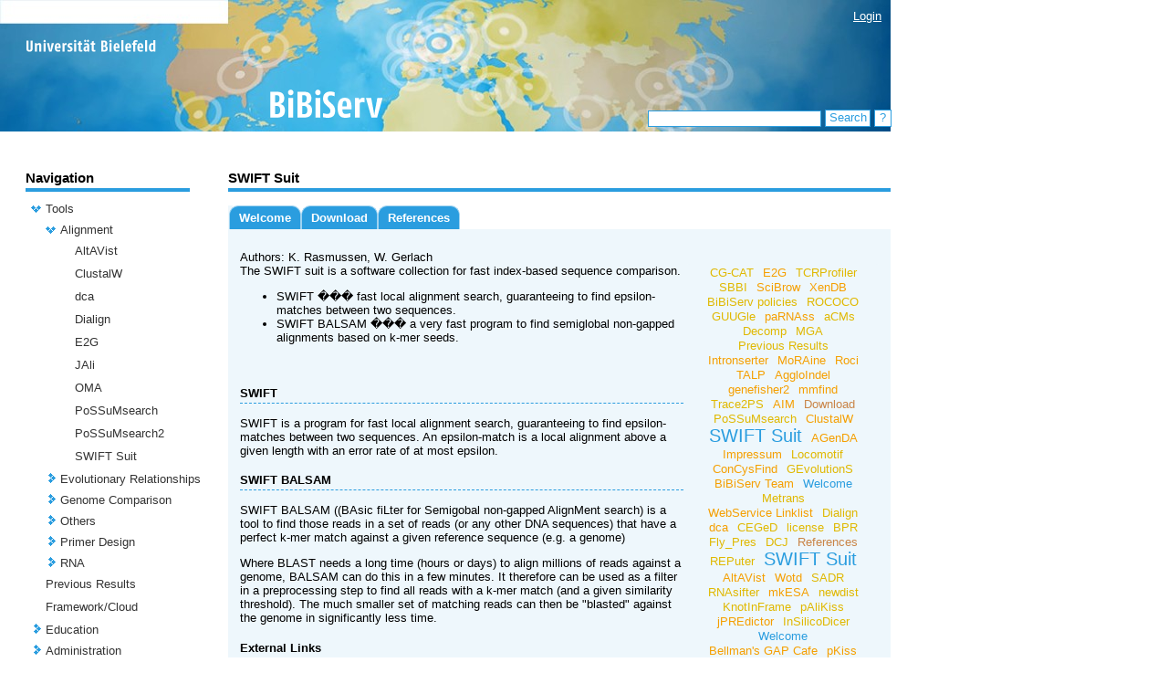

--- FILE ---
content_type: text/html;charset=UTF-8
request_url: https://bibiserv.cebitec.uni-bielefeld.de/swift;jsessionid=64bc1728f187ada1009365726e73
body_size: 71642
content:
<?xml version="1.0" encoding="UTF-8"?>
<!DOCTYPE html>
<html xmlns="http://www.w3.org/1999/xhtml"><head><link type="text/css" rel="stylesheet" href="/javax.faces.resource/theme.css.jsf?ln=primefaces-aristo" /><script type="text/javascript" src="/javax.faces.resource/jquery/jquery.js.jsf;jsessionid=f77b34caf32d87910948997f7ee9?ln=primefaces&amp;v=5.1"></script><script type="text/javascript" src="/javax.faces.resource/primefaces.js.jsf;jsessionid=f77b34caf32d87910948997f7ee9?ln=primefaces&amp;v=5.1"></script><link type="text/css" rel="stylesheet" href="/javax.faces.resource/primefaces.css.jsf;jsessionid=f77b34caf32d87910948997f7ee9?ln=primefaces&amp;v=5.1" /><script type="text/javascript" src="/javax.faces.resource/jquery/jquery-plugins.js.jsf;jsessionid=f77b34caf32d87910948997f7ee9?ln=primefaces&amp;v=5.1"></script>
        <title>
            BiBiServ2 - 
      SWIFT Suit
    
        </title>
        <meta http-equiv="Content-Type" content="text/html; charset=UTF-8" />
        <link rel="shortcut icon" href="/misc/BIBISERV/images/favicon.ico" />
            <link href="/misc/BIBISERV/css/BIBISERV.css" rel="stylesheet" type="text/css" />
        <script type="text/javascript" src="/misc/scripts/submission.js"></script>
        <script type="text/javascript" src="/misc/scripts/submission.js"></script></head><body>
        <div class="head_content" style="width:976px; height:144px; background-image: url(/misc/BIBISERV/css/css-images/head-bg.jpg);">
            <div class="login" style="text-align: right;  position:relative; top:10px; margin-right: 10px; z-index: 5">
                <span style="display: inherit"><a href="/login.jsf">Login</a> </span>
                <span style="display: none">Logged in as anonymous / <a href="/admin">My BiBiServ</a> / <a href="/j_spring_security_logout">Logout</a></span>
            </div>           
            <img src="/misc/BIBISERV/css/css-images/head-fg_compact.png" onclick="window.location='/'" style="cursor:pointer; position:absolute; top:0px; " />
        </div>
        
        <div class="search" style="">
<form id="j_idt12" name="j_idt12" method="post" action="/applications/swift/pages/welcome.jsf;jsessionid=f77b34caf32d87910948997f7ee9" enctype="application/x-www-form-urlencoded">
<input type="hidden" name="j_idt12" value="j_idt12" />
<input type="text" name="j_idt13" value="" class="search_input" onkeypress="if (event.keyCode == 13) search();" />
                <div id="search_button" class="search_button" onclick="search()" onmouseover="setCSSclass('search_button','search_button search_button_over')" onmouseout="setCSSclass('search_button','search_button')">
                    Search
                    <script type="text/javascript">search = function() {PrimeFaces.ab({s:'j_idt15',f:'j_idt12',pa:arguments[0]});}</script>
                </div>
                 <div id="search_help_button" class="search_help_button" onclick="help()" onmouseover="setCSSclass('search_help_button','search_help_button search_help_button_over')" onmouseout="setCSSclass('search_help_button','search_help_button')">
                    ?
                    <script type="text/javascript">help = function() {PrimeFaces.ab({s:'j_idt17',f:'j_idt12',pa:arguments[0]});}</script>
                </div><input type="hidden" name="javax.faces.ViewState" id="j_id1:javax.faces.ViewState:0" value="FCx1GTYwVyBPNkp9CwrdZpQRGYzj5e6zu8NUbK7rixZHqsMyLdx9OEfs7Zfixcd8w7xmUxZxL3ten+J9f7rcdjvI8aQ2wGXdaY8Mafc2/NzMf8WUVHuU1jFYuhZ9lQkLLLPyhEMEtXeZ+k657KvREg/eYxewsSC93MqdzePvemH6C0Eiz0zzcO8LFOuheSL0emTVGD0Wg+fWqdRlX7WnPavZ8oKj7+JjJFcgJIB7I6ne3+2FGTV2N8AIXEt/Cw9/O1qfuOX/qCkAnXbMEwTrjMwXI5028e/i5iXAFG3uEZ2qKUHewyiksLklbpoukCx+selgtjM2f3ecRbubwKLKKxmKpUeMeu2f6JkK9KOBDvYNDNpHKkBM+J5QzsYiK8JK7vejtsuKdF95SRIEsNyTk6mr4UhZNmKm/Md1kVprvKmUZTWvNJQWTR5A+bIrA7Hboe/Nkuh2CYWckvdvSqrjFsGq1ISkM+XI8EyOnTp37fRocIri+bVoInIfSX6zWixsXxbWlNMjG2Z+P2atiATEQ63LZeMhFaBGezOVRmwEOLpXCSlBvrtB2saOtkkX1NWfAsqMo8Hg1Oiyj+8BUYpwty2cQ/GPyuOWZH1ZW781NA/D6D5TcUDb/mW4Sok3rIn2Fh+qdLdUGJOFLsW0cGhxEI0G0iXQMuCRKPK487m7qGhs/FDTJejCzmyJcjxP8BDxm29LhBrdW0KluP5c9QqIFMR80hOlmJw/9ncstGTmVOSIsoLXDm5W27vSDtigR0R7UZMosvxVx6HSz2qj+pSmWe0pqezSTKU3eTyaMgMa/fjSDMklJ2Bu5gg/R14r22exgb4SHwY6zIZ450k9PTL3Xn30l6MzHpfSo78EfqGnSZDwMtKKTZAdJUR4xxohRP2Po/8g6fkAUIBlBDvfvMRrQ2bjkU3CkY6YqjPVBRJPp7O+ad2VlRSCUUUlKO/Os6D2ozpQY52a+7MxfXqdJuiz9g6ilpGYbZoOKOOnuafjcGgFdIeisEZpPSbfteBsZFmHVdKTfew5n+S4fCKzef/gwNvGl+DYHJW17PNPyQFxj/4oRi8JUGkWaxfhMH4EIpYC" autocomplete="off" />
</form>
        </div>
        
        <div class="base_content">
        <table cellspacing="0" cellpadding="0" style="width:948px">
            <tr>
                
                <td style="width:180px; max-width:180px; overflow: hidden; padding-right:42px;vertical-align:top">
<form id="j_idt21" name="j_idt21" method="post" action="/applications/swift/pages/welcome.jsf;jsessionid=f77b34caf32d87910948997f7ee9" enctype="application/x-www-form-urlencoded">
<input type="hidden" name="j_idt21" value="j_idt21" />

<form id="j_idt22" name="j_idt22" method="post" action="/applications/swift/pages/welcome.jsf;jsessionid=f77b34caf32d87910948997f7ee9" enctype="application/x-www-form-urlencoded">
<input type="hidden" name="j_idt22" value="j_idt22" />

        <span class="navi_title">Navigation</span>
        
        <div class="navi_line"></div><div id="j_idt22:tree" class="ui-tree ui-widget ui-widget-content ui-corner-all navi_tree" role="tree" aria-multiselectable="true"><ul class="ui-tree-container"><li id="j_idt22:tree:0" data-rowkey="0" data-nodetype="default" class="ui-treenode ui-treenode-parent ui-treenode-unselected" role="treeitem"><span class="ui-treenode-content ui-tree-selectable" aria-expanded="true" aria-selected="false"><span class="ui-tree-toggler ui-icon ui-icon-triangle-1-s"></span><span></span><span class="ui-treenode-label ui-corner-all"><a href="/tools;jsessionid=f77b34caf32d87910948997f7ee9" target="_top">Tools</a></span></span><ul class="ui-treenode-children"><li id="j_idt22:tree:0_0" data-rowkey="0_0" data-nodetype="default" class="ui-treenode ui-treenode-parent ui-treenode-unselected" role="treeitem"><span class="ui-treenode-content ui-tree-selectable" aria-expanded="true" aria-selected="false"><span class="ui-tree-toggler ui-icon ui-icon-triangle-1-s"></span><span></span><span class="ui-treenode-label ui-corner-all"><a href="/alignment;jsessionid=f77b34caf32d87910948997f7ee9" target="_top">Alignment</a></span></span><ul class="ui-treenode-children"><li id="j_idt22:tree:0_0_0" data-rowkey="0_0_0" data-nodetype="default" class="ui-treenode ui-treenode-leaf ui-treenode-unselected" role="treeitem"><span class="ui-treenode-content ui-tree-selectable" aria-expanded="false" aria-selected="false"><span class="ui-treenode-leaf-icon"></span><span></span><span class="ui-treenode-label ui-corner-all"><a href="/altavist;jsessionid=f77b34caf32d87910948997f7ee9" target="_top">AltAVist</a></span></span><ul class="ui-treenode-children" style="display:none"></ul></li><li id="j_idt22:tree:0_0_1" data-rowkey="0_0_1" data-nodetype="default" class="ui-treenode ui-treenode-leaf ui-treenode-unselected" role="treeitem"><span class="ui-treenode-content ui-tree-selectable" aria-expanded="false" aria-selected="false"><span class="ui-treenode-leaf-icon"></span><span></span><span class="ui-treenode-label ui-corner-all"><a href="/clustalw;jsessionid=f77b34caf32d87910948997f7ee9" target="_top">ClustalW</a></span></span><ul class="ui-treenode-children" style="display:none"></ul></li><li id="j_idt22:tree:0_0_2" data-rowkey="0_0_2" data-nodetype="default" class="ui-treenode ui-treenode-leaf ui-treenode-unselected" role="treeitem"><span class="ui-treenode-content ui-tree-selectable" aria-expanded="false" aria-selected="false"><span class="ui-treenode-leaf-icon"></span><span></span><span class="ui-treenode-label ui-corner-all"><a href="/dca;jsessionid=f77b34caf32d87910948997f7ee9" target="_top">dca</a></span></span><ul class="ui-treenode-children" style="display:none"></ul></li><li id="j_idt22:tree:0_0_3" data-rowkey="0_0_3" data-nodetype="default" class="ui-treenode ui-treenode-leaf ui-treenode-unselected" role="treeitem"><span class="ui-treenode-content ui-tree-selectable" aria-expanded="false" aria-selected="false"><span class="ui-treenode-leaf-icon"></span><span></span><span class="ui-treenode-label ui-corner-all"><a href="/dialign;jsessionid=f77b34caf32d87910948997f7ee9" target="_top">Dialign</a></span></span><ul class="ui-treenode-children" style="display:none"></ul></li><li id="j_idt22:tree:0_0_4" data-rowkey="0_0_4" data-nodetype="default" class="ui-treenode ui-treenode-leaf ui-treenode-unselected" role="treeitem"><span class="ui-treenode-content ui-tree-selectable" aria-expanded="false" aria-selected="false"><span class="ui-treenode-leaf-icon"></span><span></span><span class="ui-treenode-label ui-corner-all"><a href="/e2g;jsessionid=f77b34caf32d87910948997f7ee9" target="_top">E2G</a></span></span><ul class="ui-treenode-children" style="display:none"></ul></li><li id="j_idt22:tree:0_0_5" data-rowkey="0_0_5" data-nodetype="default" class="ui-treenode ui-treenode-leaf ui-treenode-unselected" role="treeitem"><span class="ui-treenode-content ui-tree-selectable" aria-expanded="false" aria-selected="false"><span class="ui-treenode-leaf-icon"></span><span></span><span class="ui-treenode-label ui-corner-all"><a href="/jali;jsessionid=f77b34caf32d87910948997f7ee9" target="_top">JAli</a></span></span><ul class="ui-treenode-children" style="display:none"></ul></li><li id="j_idt22:tree:0_0_6" data-rowkey="0_0_6" data-nodetype="default" class="ui-treenode ui-treenode-leaf ui-treenode-unselected" role="treeitem"><span class="ui-treenode-content ui-tree-selectable" aria-expanded="false" aria-selected="false"><span class="ui-treenode-leaf-icon"></span><span></span><span class="ui-treenode-label ui-corner-all"><a href="/oma;jsessionid=f77b34caf32d87910948997f7ee9" target="_top">OMA</a></span></span><ul class="ui-treenode-children" style="display:none"></ul></li><li id="j_idt22:tree:0_0_7" data-rowkey="0_0_7" data-nodetype="default" class="ui-treenode ui-treenode-leaf ui-treenode-unselected" role="treeitem"><span class="ui-treenode-content ui-tree-selectable" aria-expanded="false" aria-selected="false"><span class="ui-treenode-leaf-icon"></span><span></span><span class="ui-treenode-label ui-corner-all"><a href="/possumsearch;jsessionid=f77b34caf32d87910948997f7ee9" target="_top">PoSSuMsearch</a></span></span><ul class="ui-treenode-children" style="display:none"></ul></li><li id="j_idt22:tree:0_0_8" data-rowkey="0_0_8" data-nodetype="default" class="ui-treenode ui-treenode-leaf ui-treenode-unselected" role="treeitem"><span class="ui-treenode-content ui-tree-selectable" aria-expanded="false" aria-selected="false"><span class="ui-treenode-leaf-icon"></span><span></span><span class="ui-treenode-label ui-corner-all"><a href="/possumsearch2;jsessionid=f77b34caf32d87910948997f7ee9" target="_top">PoSSuMsearch2</a></span></span><ul class="ui-treenode-children" style="display:none"></ul></li><li id="j_idt22:tree:0_0_9" data-rowkey="0_0_9" data-nodetype="default" class="ui-treenode ui-treenode-leaf ui-treenode-selected" role="treeitem"><span class="ui-treenode-content ui-tree-selectable" aria-expanded="true" aria-selected="true"><span class="ui-treenode-leaf-icon"></span><span></span><span class="ui-treenode-label ui-corner-all ui-state-highlight"><a href="/swift;jsessionid=f77b34caf32d87910948997f7ee9" target="_top">SWIFT Suit</a></span></span><ul class="ui-treenode-children"></ul></li></ul></li><li id="j_idt22:tree:0_1" data-rowkey="0_1" data-nodetype="default" class="ui-treenode ui-treenode-parent ui-treenode-unselected" role="treeitem"><span class="ui-treenode-content ui-tree-selectable" aria-expanded="false" aria-selected="false"><span class="ui-tree-toggler ui-icon ui-icon-triangle-1-e"></span><span></span><span class="ui-treenode-label ui-corner-all"><a href="/evolutionaryRelationship;jsessionid=f77b34caf32d87910948997f7ee9" target="_top">Evolutionary Relationships</a></span></span><ul class="ui-treenode-children" style="display:none"><li id="j_idt22:tree:0_1_0" data-rowkey="0_1_0" data-nodetype="default" class="ui-treenode ui-treenode-leaf ui-treenode-unselected" role="treeitem"><span class="ui-treenode-content ui-tree-selectable" aria-expanded="false" aria-selected="false"><span class="ui-treenode-leaf-icon"></span><span></span><span class="ui-treenode-label ui-corner-all"><a href="/concysfind;jsessionid=f77b34caf32d87910948997f7ee9" target="_top">ConCysFind</a></span></span><ul class="ui-treenode-children" style="display:none"></ul></li><li id="j_idt22:tree:0_1_1" data-rowkey="0_1_1" data-nodetype="default" class="ui-treenode ui-treenode-leaf ui-treenode-unselected" role="treeitem"><span class="ui-treenode-content ui-tree-selectable" aria-expanded="false" aria-selected="false"><span class="ui-treenode-leaf-icon"></span><span></span><span class="ui-treenode-label ui-corner-all"><a href="/roci;jsessionid=f77b34caf32d87910948997f7ee9" target="_top">Roci</a></span></span><ul class="ui-treenode-children" style="display:none"></ul></li><li id="j_idt22:tree:0_1_2" data-rowkey="0_1_2" data-nodetype="default" class="ui-treenode ui-treenode-leaf ui-treenode-unselected" role="treeitem"><span class="ui-treenode-content ui-tree-selectable" aria-expanded="false" aria-selected="false"><span class="ui-treenode-leaf-icon"></span><span></span><span class="ui-treenode-label ui-corner-all"><a href="/rococo;jsessionid=f77b34caf32d87910948997f7ee9" target="_top">ROCOCO</a></span></span><ul class="ui-treenode-children" style="display:none"></ul></li><li id="j_idt22:tree:0_1_3" data-rowkey="0_1_3" data-nodetype="default" class="ui-treenode ui-treenode-leaf ui-treenode-unselected" role="treeitem"><span class="ui-treenode-content ui-tree-selectable" aria-expanded="false" aria-selected="false"><span class="ui-treenode-leaf-icon"></span><span></span><span class="ui-treenode-label ui-corner-all"><a href="/rose;jsessionid=f77b34caf32d87910948997f7ee9" target="_top">Rose</a></span></span><ul class="ui-treenode-children" style="display:none"></ul></li><li id="j_idt22:tree:0_1_4" data-rowkey="0_1_4" data-nodetype="default" class="ui-treenode ui-treenode-leaf ui-treenode-unselected" role="treeitem"><span class="ui-treenode-content ui-tree-selectable" aria-expanded="false" aria-selected="false"><span class="ui-treenode-leaf-icon"></span><span></span><span class="ui-treenode-label ui-corner-all"><a href="/splits;jsessionid=f77b34caf32d87910948997f7ee9" target="_top">SplitsTree</a></span></span><ul class="ui-treenode-children" style="display:none"></ul></li></ul></li><li id="j_idt22:tree:0_2" data-rowkey="0_2" data-nodetype="default" class="ui-treenode ui-treenode-parent ui-treenode-unselected" role="treeitem"><span class="ui-treenode-content ui-tree-selectable" aria-expanded="false" aria-selected="false"><span class="ui-tree-toggler ui-icon ui-icon-triangle-1-e"></span><span></span><span class="ui-treenode-label ui-corner-all"><a href="/genomeComparison;jsessionid=f77b34caf32d87910948997f7ee9" target="_top">Genome Comparison</a></span></span><ul class="ui-treenode-children" style="display:none"><li id="j_idt22:tree:0_2_0" data-rowkey="0_2_0" data-nodetype="default" class="ui-treenode ui-treenode-leaf ui-treenode-unselected" role="treeitem"><span class="ui-treenode-content ui-tree-selectable" aria-expanded="false" aria-selected="false"><span class="ui-treenode-leaf-icon"></span><span></span><span class="ui-treenode-label ui-corner-all"><a href="/agenda;jsessionid=f77b34caf32d87910948997f7ee9" target="_top">AGenDA</a></span></span><ul class="ui-treenode-children" style="display:none"></ul></li><li id="j_idt22:tree:0_2_1" data-rowkey="0_2_1" data-nodetype="default" class="ui-treenode ui-treenode-leaf ui-treenode-unselected" role="treeitem"><span class="ui-treenode-content ui-tree-selectable" aria-expanded="false" aria-selected="false"><span class="ui-treenode-leaf-icon"></span><span></span><span class="ui-treenode-label ui-corner-all"><a href="/agglodel;jsessionid=f77b34caf32d87910948997f7ee9" target="_top">AggloIndel</a></span></span><ul class="ui-treenode-children" style="display:none"></ul></li><li id="j_idt22:tree:0_2_2" data-rowkey="0_2_2" data-nodetype="default" class="ui-treenode ui-treenode-leaf ui-treenode-unselected" role="treeitem"><span class="ui-treenode-content ui-tree-selectable" aria-expanded="false" aria-selected="false"><span class="ui-treenode-leaf-icon"></span><span></span><span class="ui-treenode-label ui-corner-all"><a href="/ceged;jsessionid=f77b34caf32d87910948997f7ee9" target="_top">CEGeD</a></span></span><ul class="ui-treenode-children" style="display:none"></ul></li><li id="j_idt22:tree:0_2_3" data-rowkey="0_2_3" data-nodetype="default" class="ui-treenode ui-treenode-leaf ui-treenode-unselected" role="treeitem"><span class="ui-treenode-content ui-tree-selectable" aria-expanded="false" aria-selected="false"><span class="ui-treenode-leaf-icon"></span><span></span><span class="ui-treenode-label ui-corner-all"><a href="/cgcat;jsessionid=f77b34caf32d87910948997f7ee9" target="_top">CG-CAT</a></span></span><ul class="ui-treenode-children" style="display:none"></ul></li><li id="j_idt22:tree:0_2_4" data-rowkey="0_2_4" data-nodetype="default" class="ui-treenode ui-treenode-leaf ui-treenode-unselected" role="treeitem"><span class="ui-treenode-content ui-tree-selectable" aria-expanded="false" aria-selected="false"><span class="ui-treenode-leaf-icon"></span><span></span><span class="ui-treenode-label ui-corner-all"><a href="/dcj;jsessionid=f77b34caf32d87910948997f7ee9" target="_top">DCJ</a></span></span><ul class="ui-treenode-children" style="display:none"></ul></li><li id="j_idt22:tree:0_2_5" data-rowkey="0_2_5" data-nodetype="default" class="ui-treenode ui-treenode-leaf ui-treenode-unselected" role="treeitem"><span class="ui-treenode-content ui-tree-selectable" aria-expanded="false" aria-selected="false"><span class="ui-treenode-leaf-icon"></span><span></span><span class="ui-treenode-label ui-corner-all"><a href="/ffgc;jsessionid=f77b34caf32d87910948997f7ee9" target="_top">FFGC</a></span></span><ul class="ui-treenode-children" style="display:none"></ul></li><li id="j_idt22:tree:0_2_6" data-rowkey="0_2_6" data-nodetype="default" class="ui-treenode ui-treenode-leaf ui-treenode-unselected" role="treeitem"><span class="ui-treenode-content ui-tree-selectable" aria-expanded="false" aria-selected="false"><span class="ui-treenode-leaf-icon"></span><span></span><span class="ui-treenode-label ui-corner-all"><a href="/gecko;jsessionid=f77b34caf32d87910948997f7ee9" target="_top">Gecko</a></span></span><ul class="ui-treenode-children" style="display:none"></ul></li><li id="j_idt22:tree:0_2_7" data-rowkey="0_2_7" data-nodetype="default" class="ui-treenode ui-treenode-leaf ui-treenode-unselected" role="treeitem"><span class="ui-treenode-content ui-tree-selectable" aria-expanded="false" aria-selected="false"><span class="ui-treenode-leaf-icon"></span><span></span><span class="ui-treenode-label ui-corner-all"><a href="/gevolutions;jsessionid=f77b34caf32d87910948997f7ee9" target="_top">GEvolutionS</a></span></span><ul class="ui-treenode-children" style="display:none"></ul></li><li id="j_idt22:tree:0_2_8" data-rowkey="0_2_8" data-nodetype="default" class="ui-treenode ui-treenode-leaf ui-treenode-unselected" role="treeitem"><span class="ui-treenode-content ui-tree-selectable" aria-expanded="false" aria-selected="false"><span class="ui-treenode-leaf-icon"></span><span></span><span class="ui-treenode-label ui-corner-all"><a href="/graphteams;jsessionid=f77b34caf32d87910948997f7ee9" target="_top">GraphTeams</a></span></span><ul class="ui-treenode-children" style="display:none"></ul></li><li id="j_idt22:tree:0_2_9" data-rowkey="0_2_9" data-nodetype="default" class="ui-treenode ui-treenode-leaf ui-treenode-unselected" role="treeitem"><span class="ui-treenode-content ui-tree-selectable" aria-expanded="false" aria-selected="false"><span class="ui-treenode-leaf-icon"></span><span></span><span class="ui-treenode-label ui-corner-all"><a href="/mga;jsessionid=f77b34caf32d87910948997f7ee9" target="_top">MGA</a></span></span><ul class="ui-treenode-children" style="display:none"></ul></li><li id="j_idt22:tree:0_2_10" data-rowkey="0_2_10" data-nodetype="default" class="ui-treenode ui-treenode-leaf ui-treenode-unselected" role="treeitem"><span class="ui-treenode-content ui-tree-selectable" aria-expanded="false" aria-selected="false"><span class="ui-treenode-leaf-icon"></span><span></span><span class="ui-treenode-label ui-corner-all"><a href="/newdist;jsessionid=f77b34caf32d87910948997f7ee9" target="_top">newdist</a></span></span><ul class="ui-treenode-children" style="display:none"></ul></li><li id="j_idt22:tree:0_2_11" data-rowkey="0_2_11" data-nodetype="default" class="ui-treenode ui-treenode-leaf ui-treenode-unselected" role="treeitem"><span class="ui-treenode-content ui-tree-selectable" aria-expanded="false" aria-selected="false"><span class="ui-treenode-leaf-icon"></span><span></span><span class="ui-treenode-label ui-corner-all"><a href="/reputer;jsessionid=f77b34caf32d87910948997f7ee9" target="_top">REPuter</a></span></span><ul class="ui-treenode-children" style="display:none"></ul></li><li id="j_idt22:tree:0_2_12" data-rowkey="0_2_12" data-nodetype="default" class="ui-treenode ui-treenode-leaf ui-treenode-unselected" role="treeitem"><span class="ui-treenode-content ui-tree-selectable" aria-expanded="false" aria-selected="false"><span class="ui-treenode-leaf-icon"></span><span></span><span class="ui-treenode-label ui-corner-all"><a href="/sbbi;jsessionid=f77b34caf32d87910948997f7ee9" target="_top">SBBI</a></span></span><ul class="ui-treenode-children" style="display:none"></ul></li><li id="j_idt22:tree:0_2_13" data-rowkey="0_2_13" data-nodetype="default" class="ui-treenode ui-treenode-leaf ui-treenode-unselected" role="treeitem"><span class="ui-treenode-content ui-tree-selectable" aria-expanded="false" aria-selected="false"><span class="ui-treenode-leaf-icon"></span><span></span><span class="ui-treenode-label ui-corner-all"><a href="/tcrprofiler;jsessionid=f77b34caf32d87910948997f7ee9" target="_top">TCRProfiler</a></span></span><ul class="ui-treenode-children" style="display:none"></ul></li></ul></li><li id="j_idt22:tree:0_3" data-rowkey="0_3" data-nodetype="default" class="ui-treenode ui-treenode-parent ui-treenode-unselected" role="treeitem"><span class="ui-treenode-content ui-tree-selectable" aria-expanded="false" aria-selected="false"><span class="ui-tree-toggler ui-icon ui-icon-triangle-1-e"></span><span></span><span class="ui-treenode-label ui-corner-all"><a href="/others;jsessionid=f77b34caf32d87910948997f7ee9" target="_top">Others</a></span></span><ul class="ui-treenode-children" style="display:none"><li id="j_idt22:tree:0_3_0" data-rowkey="0_3_0" data-nodetype="default" class="ui-treenode ui-treenode-leaf ui-treenode-unselected" role="treeitem"><span class="ui-treenode-content ui-tree-selectable" aria-expanded="false" aria-selected="false"><span class="ui-treenode-leaf-icon"></span><span></span><span class="ui-treenode-label ui-corner-all"><a href="/acdc;jsessionid=f77b34caf32d87910948997f7ee9" target="_top">acdc</a></span></span><ul class="ui-treenode-children" style="display:none"></ul></li><li id="j_idt22:tree:0_3_1" data-rowkey="0_3_1" data-nodetype="default" class="ui-treenode ui-treenode-leaf ui-treenode-unselected" role="treeitem"><span class="ui-treenode-content ui-tree-selectable" aria-expanded="false" aria-selected="false"><span class="ui-treenode-leaf-icon"></span><span></span><span class="ui-treenode-label ui-corner-all"><a href="/agt-sdp;jsessionid=f77b34caf32d87910948997f7ee9" target="_top">AGT-SDP</a></span></span><ul class="ui-treenode-children" style="display:none"></ul></li><li id="j_idt22:tree:0_3_2" data-rowkey="0_3_2" data-nodetype="default" class="ui-treenode ui-treenode-leaf ui-treenode-unselected" role="treeitem"><span class="ui-treenode-content ui-tree-selectable" aria-expanded="false" aria-selected="false"><span class="ui-treenode-leaf-icon"></span><span></span><span class="ui-treenode-label ui-corner-all"><a href="/aim;jsessionid=f77b34caf32d87910948997f7ee9" target="_top">AIM</a></span></span><ul class="ui-treenode-children" style="display:none"></ul></li><li id="j_idt22:tree:0_3_3" data-rowkey="0_3_3" data-nodetype="default" class="ui-treenode ui-treenode-leaf ui-treenode-unselected" role="treeitem"><span class="ui-treenode-content ui-tree-selectable" aria-expanded="false" aria-selected="false"><span class="ui-treenode-leaf-icon"></span><span></span><span class="ui-treenode-label ui-corner-all"><a href="/bpr;jsessionid=f77b34caf32d87910948997f7ee9" target="_top">BPR</a></span></span><ul class="ui-treenode-children" style="display:none"></ul></li><li id="j_idt22:tree:0_3_4" data-rowkey="0_3_4" data-nodetype="default" class="ui-treenode ui-treenode-leaf ui-treenode-unselected" role="treeitem"><span class="ui-treenode-content ui-tree-selectable" aria-expanded="false" aria-selected="false"><span class="ui-treenode-leaf-icon"></span><span></span><span class="ui-treenode-label ui-corner-all"><a href="/decomp;jsessionid=f77b34caf32d87910948997f7ee9" target="_top">Decomp</a></span></span><ul class="ui-treenode-children" style="display:none"></ul></li><li id="j_idt22:tree:0_3_5" data-rowkey="0_3_5" data-nodetype="default" class="ui-treenode ui-treenode-leaf ui-treenode-unselected" role="treeitem"><span class="ui-treenode-content ui-tree-selectable" aria-expanded="false" aria-selected="false"><span class="ui-treenode-leaf-icon"></span><span></span><span class="ui-treenode-label ui-corner-all"><a href="/fly_pres;jsessionid=f77b34caf32d87910948997f7ee9" target="_top">Fly_Pres</a></span></span><ul class="ui-treenode-children" style="display:none"></ul></li><li id="j_idt22:tree:0_3_6" data-rowkey="0_3_6" data-nodetype="default" class="ui-treenode ui-treenode-leaf ui-treenode-unselected" role="treeitem"><span class="ui-treenode-content ui-tree-selectable" aria-expanded="false" aria-selected="false"><span class="ui-treenode-leaf-icon"></span><span></span><span class="ui-treenode-label ui-corner-all"><a href="/intronserter;jsessionid=f77b34caf32d87910948997f7ee9" target="_top">Intronserter</a></span></span><ul class="ui-treenode-children" style="display:none"></ul></li><li id="j_idt22:tree:0_3_7" data-rowkey="0_3_7" data-nodetype="default" class="ui-treenode ui-treenode-leaf ui-treenode-unselected" role="treeitem"><span class="ui-treenode-content ui-tree-selectable" aria-expanded="false" aria-selected="false"><span class="ui-treenode-leaf-icon"></span><span></span><span class="ui-treenode-label ui-corner-all"><a href="/jpredictor;jsessionid=f77b34caf32d87910948997f7ee9" target="_top">jPREdictor</a></span></span><ul class="ui-treenode-children" style="display:none"></ul></li><li id="j_idt22:tree:0_3_8" data-rowkey="0_3_8" data-nodetype="default" class="ui-treenode ui-treenode-leaf ui-treenode-unselected" role="treeitem"><span class="ui-treenode-content ui-tree-selectable" aria-expanded="false" aria-selected="false"><span class="ui-treenode-leaf-icon"></span><span></span><span class="ui-treenode-label ui-corner-all"><a href="/libfid;jsessionid=f77b34caf32d87910948997f7ee9" target="_top">libfid</a></span></span><ul class="ui-treenode-children" style="display:none"></ul></li><li id="j_idt22:tree:0_3_9" data-rowkey="0_3_9" data-nodetype="default" class="ui-treenode ui-treenode-leaf ui-treenode-unselected" role="treeitem"><span class="ui-treenode-content ui-tree-selectable" aria-expanded="false" aria-selected="false"><span class="ui-treenode-leaf-icon"></span><span></span><span class="ui-treenode-label ui-corner-all"><a href="/metrans;jsessionid=f77b34caf32d87910948997f7ee9" target="_top">Metrans</a></span></span><ul class="ui-treenode-children" style="display:none"></ul></li><li id="j_idt22:tree:0_3_10" data-rowkey="0_3_10" data-nodetype="default" class="ui-treenode ui-treenode-leaf ui-treenode-unselected" role="treeitem"><span class="ui-treenode-content ui-tree-selectable" aria-expanded="false" aria-selected="false"><span class="ui-treenode-leaf-icon"></span><span></span><span class="ui-treenode-label ui-corner-all"><a href="/mkesa;jsessionid=f77b34caf32d87910948997f7ee9" target="_top">mkESA</a></span></span><ul class="ui-treenode-children" style="display:none"></ul></li><li id="j_idt22:tree:0_3_11" data-rowkey="0_3_11" data-nodetype="default" class="ui-treenode ui-treenode-leaf ui-treenode-unselected" role="treeitem"><span class="ui-treenode-content ui-tree-selectable" aria-expanded="false" aria-selected="false"><span class="ui-treenode-leaf-icon"></span><span></span><span class="ui-treenode-label ui-corner-all"><a href="/mmfind;jsessionid=f77b34caf32d87910948997f7ee9" target="_top">mmfind</a></span></span><ul class="ui-treenode-children" style="display:none"></ul></li><li id="j_idt22:tree:0_3_12" data-rowkey="0_3_12" data-nodetype="default" class="ui-treenode ui-treenode-leaf ui-treenode-unselected" role="treeitem"><span class="ui-treenode-content ui-tree-selectable" aria-expanded="false" aria-selected="false"><span class="ui-treenode-leaf-icon"></span><span></span><span class="ui-treenode-label ui-corner-all"><a href="/moraine;jsessionid=f77b34caf32d87910948997f7ee9" target="_top">MoRAine</a></span></span><ul class="ui-treenode-children" style="display:none"></ul></li><li id="j_idt22:tree:0_3_13" data-rowkey="0_3_13" data-nodetype="default" class="ui-treenode ui-treenode-leaf ui-treenode-unselected" role="treeitem"><span class="ui-treenode-content ui-tree-selectable" aria-expanded="false" aria-selected="false"><span class="ui-treenode-leaf-icon"></span><span></span><span class="ui-treenode-label ui-corner-all"><a href="/phase4;jsessionid=f77b34caf32d87910948997f7ee9" target="_top">Phase4</a></span></span><ul class="ui-treenode-children" style="display:none"></ul></li><li id="j_idt22:tree:0_3_14" data-rowkey="0_3_14" data-nodetype="default" class="ui-treenode ui-treenode-leaf ui-treenode-unselected" role="treeitem"><span class="ui-treenode-content ui-tree-selectable" aria-expanded="false" aria-selected="false"><span class="ui-treenode-leaf-icon"></span><span></span><span class="ui-treenode-label ui-corner-all"><a href="/predictor;jsessionid=f77b34caf32d87910948997f7ee9" target="_top">PREdictor</a></span></span><ul class="ui-treenode-children" style="display:none"></ul></li><li id="j_idt22:tree:0_3_15" data-rowkey="0_3_15" data-nodetype="default" class="ui-treenode ui-treenode-leaf ui-treenode-unselected" role="treeitem"><span class="ui-treenode-content ui-tree-selectable" aria-expanded="false" aria-selected="false"><span class="ui-treenode-leaf-icon"></span><span></span><span class="ui-treenode-label ui-corner-all"><a href="/scibrow;jsessionid=f77b34caf32d87910948997f7ee9" target="_top">SciBrow</a></span></span><ul class="ui-treenode-children" style="display:none"></ul></li><li id="j_idt22:tree:0_3_16" data-rowkey="0_3_16" data-nodetype="default" class="ui-treenode ui-treenode-leaf ui-treenode-unselected" role="treeitem"><span class="ui-treenode-content ui-tree-selectable" aria-expanded="false" aria-selected="false"><span class="ui-treenode-leaf-icon"></span><span></span><span class="ui-treenode-label ui-corner-all"><a href="/talp;jsessionid=f77b34caf32d87910948997f7ee9" target="_top">TALP</a></span></span><ul class="ui-treenode-children" style="display:none"></ul></li><li id="j_idt22:tree:0_3_17" data-rowkey="0_3_17" data-nodetype="default" class="ui-treenode ui-treenode-leaf ui-treenode-unselected" role="treeitem"><span class="ui-treenode-content ui-tree-selectable" aria-expanded="false" aria-selected="false"><span class="ui-treenode-leaf-icon"></span><span></span><span class="ui-treenode-label ui-corner-all"><a href="/trace2ps;jsessionid=f77b34caf32d87910948997f7ee9" target="_top">Trace2PS</a></span></span><ul class="ui-treenode-children" style="display:none"></ul></li><li id="j_idt22:tree:0_3_18" data-rowkey="0_3_18" data-nodetype="default" class="ui-treenode ui-treenode-leaf ui-treenode-unselected" role="treeitem"><span class="ui-treenode-content ui-tree-selectable" aria-expanded="false" aria-selected="false"><span class="ui-treenode-leaf-icon"></span><span></span><span class="ui-treenode-label ui-corner-all"><a href="/unwords;jsessionid=f77b34caf32d87910948997f7ee9" target="_top">Unwords</a></span></span><ul class="ui-treenode-children" style="display:none"></ul></li><li id="j_idt22:tree:0_3_19" data-rowkey="0_3_19" data-nodetype="default" class="ui-treenode ui-treenode-leaf ui-treenode-unselected" role="treeitem"><span class="ui-treenode-content ui-tree-selectable" aria-expanded="false" aria-selected="false"><span class="ui-treenode-leaf-icon"></span><span></span><span class="ui-treenode-label ui-corner-all"><a href="/wotd;jsessionid=f77b34caf32d87910948997f7ee9" target="_top">Wotd</a></span></span><ul class="ui-treenode-children" style="display:none"></ul></li><li id="j_idt22:tree:0_3_20" data-rowkey="0_3_20" data-nodetype="default" class="ui-treenode ui-treenode-leaf ui-treenode-unselected" role="treeitem"><span class="ui-treenode-content ui-tree-selectable" aria-expanded="false" aria-selected="false"><span class="ui-treenode-leaf-icon"></span><span></span><span class="ui-treenode-label ui-corner-all"><a href="/xendb;jsessionid=f77b34caf32d87910948997f7ee9" target="_top">XenDB</a></span></span><ul class="ui-treenode-children" style="display:none"></ul></li></ul></li><li id="j_idt22:tree:0_4" data-rowkey="0_4" data-nodetype="default" class="ui-treenode ui-treenode-parent ui-treenode-unselected" role="treeitem"><span class="ui-treenode-content ui-tree-selectable" aria-expanded="false" aria-selected="false"><span class="ui-tree-toggler ui-icon ui-icon-triangle-1-e"></span><span></span><span class="ui-treenode-label ui-corner-all"><a href="/primerDesign;jsessionid=f77b34caf32d87910948997f7ee9" target="_top">Primer Design</a></span></span><ul class="ui-treenode-children" style="display:none"><li id="j_idt22:tree:0_4_0" data-rowkey="0_4_0" data-nodetype="default" class="ui-treenode ui-treenode-leaf ui-treenode-unselected" role="treeitem"><span class="ui-treenode-content ui-tree-selectable" aria-expanded="false" aria-selected="false"><span class="ui-treenode-leaf-icon"></span><span></span><span class="ui-treenode-label ui-corner-all"><a href="/genefisher2;jsessionid=f77b34caf32d87910948997f7ee9" target="_top">genefisher2</a></span></span><ul class="ui-treenode-children" style="display:none"></ul></li></ul></li><li id="j_idt22:tree:0_5" data-rowkey="0_5" data-nodetype="default" class="ui-treenode ui-treenode-parent ui-treenode-unselected" role="treeitem"><span class="ui-treenode-content ui-tree-selectable" aria-expanded="false" aria-selected="false"><span class="ui-tree-toggler ui-icon ui-icon-triangle-1-e"></span><span></span><span class="ui-treenode-label ui-corner-all"><a href="/rna;jsessionid=f77b34caf32d87910948997f7ee9" target="_top">RNA</a></span></span><ul class="ui-treenode-children" style="display:none"><li id="j_idt22:tree:0_5_0" data-rowkey="0_5_0" data-nodetype="default" class="ui-treenode ui-treenode-parent ui-treenode-unselected" role="treeitem"><span class="ui-treenode-content ui-tree-selectable" aria-expanded="false" aria-selected="false"><span class="ui-tree-toggler ui-icon ui-icon-triangle-1-e"></span><span></span><span class="ui-treenode-label ui-corner-all"><a href="/rnashapesstudio;jsessionid=f77b34caf32d87910948997f7ee9" target="_top">Shapes Studio</a></span></span><ul class="ui-treenode-children" style="display:none"><li id="j_idt22:tree:0_5_0_0" data-rowkey="0_5_0_0" data-nodetype="default" class="ui-treenode ui-treenode-leaf ui-treenode-unselected" role="treeitem"><span class="ui-treenode-content ui-tree-selectable" aria-expanded="false" aria-selected="false"><span class="ui-treenode-leaf-icon"></span><span></span><span class="ui-treenode-label ui-corner-all"><a href="/knotinframe;jsessionid=f77b34caf32d87910948997f7ee9" target="_top">KnotInFrame</a></span></span><ul class="ui-treenode-children" style="display:none"></ul></li><li id="j_idt22:tree:0_5_0_1" data-rowkey="0_5_0_1" data-nodetype="default" class="ui-treenode ui-treenode-leaf ui-treenode-unselected" role="treeitem"><span class="ui-treenode-content ui-tree-selectable" aria-expanded="false" aria-selected="false"><span class="ui-treenode-leaf-icon"></span><span></span><span class="ui-treenode-label ui-corner-all"><a href="/palikiss;jsessionid=f77b34caf32d87910948997f7ee9" target="_top">pAliKiss</a></span></span><ul class="ui-treenode-children" style="display:none"></ul></li><li id="j_idt22:tree:0_5_0_2" data-rowkey="0_5_0_2" data-nodetype="default" class="ui-treenode ui-treenode-leaf ui-treenode-unselected" role="treeitem"><span class="ui-treenode-content ui-tree-selectable" aria-expanded="false" aria-selected="false"><span class="ui-treenode-leaf-icon"></span><span></span><span class="ui-treenode-label ui-corner-all"><a href="/pkiss;jsessionid=f77b34caf32d87910948997f7ee9" target="_top">pKiss</a></span></span><ul class="ui-treenode-children" style="display:none"></ul></li><li id="j_idt22:tree:0_5_0_3" data-rowkey="0_5_0_3" data-nodetype="default" class="ui-treenode ui-treenode-leaf ui-treenode-unselected" role="treeitem"><span class="ui-treenode-content ui-tree-selectable" aria-expanded="false" aria-selected="false"><span class="ui-treenode-leaf-icon"></span><span></span><span class="ui-treenode-label ui-corner-all"><a href="/pknotsrg;jsessionid=f77b34caf32d87910948997f7ee9" target="_top">pknotsRG</a></span></span><ul class="ui-treenode-children" style="display:none"></ul></li><li id="j_idt22:tree:0_5_0_4" data-rowkey="0_5_0_4" data-nodetype="default" class="ui-treenode ui-treenode-leaf ui-treenode-unselected" role="treeitem"><span class="ui-treenode-content ui-tree-selectable" aria-expanded="false" aria-selected="false"><span class="ui-treenode-leaf-icon"></span><span></span><span class="ui-treenode-label ui-corner-all"><a href="/rapidshapes;jsessionid=f77b34caf32d87910948997f7ee9" target="_top">RapidShapes</a></span></span><ul class="ui-treenode-children" style="display:none"></ul></li><li id="j_idt22:tree:0_5_0_5" data-rowkey="0_5_0_5" data-nodetype="default" class="ui-treenode ui-treenode-leaf ui-treenode-unselected" role="treeitem"><span class="ui-treenode-content ui-tree-selectable" aria-expanded="false" aria-selected="false"><span class="ui-treenode-leaf-icon"></span><span></span><span class="ui-treenode-label ui-corner-all"><a href="/rnaalishapes;jsessionid=f77b34caf32d87910948997f7ee9" target="_top">RNAalishapes</a></span></span><ul class="ui-treenode-children" style="display:none"></ul></li><li id="j_idt22:tree:0_5_0_6" data-rowkey="0_5_0_6" data-nodetype="default" class="ui-treenode ui-treenode-leaf ui-treenode-unselected" role="treeitem"><span class="ui-treenode-content ui-tree-selectable" aria-expanded="false" aria-selected="false"><span class="ui-treenode-leaf-icon"></span><span></span><span class="ui-treenode-label ui-corner-all"><a href="/rnashapes;jsessionid=f77b34caf32d87910948997f7ee9" target="_top">RNAshapes</a></span></span><ul class="ui-treenode-children" style="display:none"></ul></li></ul></li><li id="j_idt22:tree:0_5_1" data-rowkey="0_5_1" data-nodetype="default" class="ui-treenode ui-treenode-leaf ui-treenode-unselected" role="treeitem"><span class="ui-treenode-content ui-tree-selectable" aria-expanded="false" aria-selected="false"><span class="ui-treenode-leaf-icon"></span><span></span><span class="ui-treenode-label ui-corner-all"><a href="/acms;jsessionid=f77b34caf32d87910948997f7ee9" target="_top">aCMs</a></span></span><ul class="ui-treenode-children" style="display:none"></ul></li><li id="j_idt22:tree:0_5_2" data-rowkey="0_5_2" data-nodetype="default" class="ui-treenode ui-treenode-leaf ui-treenode-unselected" role="treeitem"><span class="ui-treenode-content ui-tree-selectable" aria-expanded="false" aria-selected="false"><span class="ui-treenode-leaf-icon"></span><span></span><span class="ui-treenode-label ui-corner-all"><a href="/guugle;jsessionid=f77b34caf32d87910948997f7ee9" target="_top">GUUGle</a></span></span><ul class="ui-treenode-children" style="display:none"></ul></li><li id="j_idt22:tree:0_5_3" data-rowkey="0_5_3" data-nodetype="default" class="ui-treenode ui-treenode-leaf ui-treenode-unselected" role="treeitem"><span class="ui-treenode-content ui-tree-selectable" aria-expanded="false" aria-selected="false"><span class="ui-treenode-leaf-icon"></span><span></span><span class="ui-treenode-label ui-corner-all"><a href="/insilicodicer;jsessionid=f77b34caf32d87910948997f7ee9" target="_top">InSilicoDicer</a></span></span><ul class="ui-treenode-children" style="display:none"></ul></li><li id="j_idt22:tree:0_5_4" data-rowkey="0_5_4" data-nodetype="default" class="ui-treenode ui-treenode-leaf ui-treenode-unselected" role="treeitem"><span class="ui-treenode-content ui-tree-selectable" aria-expanded="false" aria-selected="false"><span class="ui-treenode-leaf-icon"></span><span></span><span class="ui-treenode-label ui-corner-all"><a href="/locomotif;jsessionid=f77b34caf32d87910948997f7ee9" target="_top">Locomotif</a></span></span><ul class="ui-treenode-children" style="display:none"></ul></li><li id="j_idt22:tree:0_5_5" data-rowkey="0_5_5" data-nodetype="default" class="ui-treenode ui-treenode-leaf ui-treenode-unselected" role="treeitem"><span class="ui-treenode-content ui-tree-selectable" aria-expanded="false" aria-selected="false"><span class="ui-treenode-leaf-icon"></span><span></span><span class="ui-treenode-label ui-corner-all"><a href="/parnass;jsessionid=f77b34caf32d87910948997f7ee9" target="_top">paRNAss</a></span></span><ul class="ui-treenode-children" style="display:none"></ul></li><li id="j_idt22:tree:0_5_6" data-rowkey="0_5_6" data-nodetype="default" class="ui-treenode ui-treenode-leaf ui-treenode-unselected" role="treeitem"><span class="ui-treenode-content ui-tree-selectable" aria-expanded="false" aria-selected="false"><span class="ui-treenode-leaf-icon"></span><span></span><span class="ui-treenode-label ui-corner-all"><a href="/planACstar;jsessionid=f77b34caf32d87910948997f7ee9" target="_top">planACstar</a></span></span><ul class="ui-treenode-children" style="display:none"></ul></li><li id="j_idt22:tree:0_5_7" data-rowkey="0_5_7" data-nodetype="default" class="ui-treenode ui-treenode-leaf ui-treenode-unselected" role="treeitem"><span class="ui-treenode-content ui-tree-selectable" aria-expanded="false" aria-selected="false"><span class="ui-treenode-leaf-icon"></span><span></span><span class="ui-treenode-label ui-corner-all"><a href="/rnaforester;jsessionid=f77b34caf32d87910948997f7ee9" target="_top">RNAforester</a></span></span><ul class="ui-treenode-children" style="display:none"></ul></li><li id="j_idt22:tree:0_5_8" data-rowkey="0_5_8" data-nodetype="default" class="ui-treenode ui-treenode-leaf ui-treenode-unselected" role="treeitem"><span class="ui-treenode-content ui-tree-selectable" aria-expanded="false" aria-selected="false"><span class="ui-treenode-leaf-icon"></span><span></span><span class="ui-treenode-label ui-corner-all"><a href="/rnahybrid;jsessionid=f77b34caf32d87910948997f7ee9" target="_top">RNAhybrid</a></span></span><ul class="ui-treenode-children" style="display:none"></ul></li><li id="j_idt22:tree:0_5_9" data-rowkey="0_5_9" data-nodetype="default" class="ui-treenode ui-treenode-leaf ui-treenode-unselected" role="treeitem"><span class="ui-treenode-content ui-tree-selectable" aria-expanded="false" aria-selected="false"><span class="ui-treenode-leaf-icon"></span><span></span><span class="ui-treenode-label ui-corner-all"><a href="/rnasifter;jsessionid=f77b34caf32d87910948997f7ee9" target="_top">RNAsifter</a></span></span><ul class="ui-treenode-children" style="display:none"></ul></li></ul></li></ul></li><li id="j_idt22:tree:1" data-rowkey="1" data-nodetype="default" class="ui-treenode ui-treenode-leaf ui-treenode-unselected" role="treeitem"><span class="ui-treenode-content ui-tree-selectable" aria-expanded="false" aria-selected="false"><span class="ui-treenode-leaf-icon"></span><span></span><span class="ui-treenode-label ui-corner-all"><a href="/prevres;jsessionid=f77b34caf32d87910948997f7ee9" target="_top">Previous Results</a></span></span><ul class="ui-treenode-children" style="display:none"></ul></li><li id="j_idt22:tree:2" data-rowkey="2" data-nodetype="default" class="ui-treenode ui-treenode-leaf ui-treenode-unselected" role="treeitem"><span class="ui-treenode-content ui-tree-selectable" aria-expanded="false" aria-selected="false"><span class="ui-treenode-leaf-icon"></span><span></span><span class="ui-treenode-label ui-corner-all"><a href="/framework;jsessionid=f77b34caf32d87910948997f7ee9" target="_top">Framework/Cloud</a></span></span><ul class="ui-treenode-children" style="display:none"></ul></li><li id="j_idt22:tree:3" data-rowkey="3" data-nodetype="default" class="ui-treenode ui-treenode-parent ui-treenode-unselected" role="treeitem"><span class="ui-treenode-content ui-tree-selectable" aria-expanded="false" aria-selected="false"><span class="ui-tree-toggler ui-icon ui-icon-triangle-1-e"></span><span></span><span class="ui-treenode-label ui-corner-all"><a href="/education;jsessionid=f77b34caf32d87910948997f7ee9" target="_top">Education</a></span></span><ul class="ui-treenode-children" style="display:none"><li id="j_idt22:tree:3_0" data-rowkey="3_0" data-nodetype="default" class="ui-treenode ui-treenode-parent ui-treenode-unselected" role="treeitem"><span class="ui-treenode-content ui-tree-selectable" aria-expanded="false" aria-selected="false"><span class="ui-tree-toggler ui-icon ui-icon-triangle-1-e"></span><span></span><span class="ui-treenode-label ui-corner-all"><a href="/dp;jsessionid=f77b34caf32d87910948997f7ee9" target="_top">Dynamic Programming</a></span></span><ul class="ui-treenode-children" style="display:none"><li id="j_idt22:tree:3_0_0" data-rowkey="3_0_0" data-nodetype="default" class="ui-treenode ui-treenode-leaf ui-treenode-unselected" role="treeitem"><span class="ui-treenode-content ui-tree-selectable" aria-expanded="false" aria-selected="false"><span class="ui-treenode-leaf-icon"></span><span></span><span class="ui-treenode-label ui-corner-all"><a href="/adp;jsessionid=f77b34caf32d87910948997f7ee9" target="_top">ADP</a></span></span><ul class="ui-treenode-children" style="display:none"></ul></li></ul></li><li id="j_idt22:tree:3_1" data-rowkey="3_1" data-nodetype="default" class="ui-treenode ui-treenode-parent ui-treenode-unselected" role="treeitem"><span class="ui-treenode-content ui-tree-selectable" aria-expanded="false" aria-selected="false"><span class="ui-tree-toggler ui-icon ui-icon-triangle-1-e"></span><span></span><span class="ui-treenode-label ui-corner-all"><a href="/sa;jsessionid=f77b34caf32d87910948997f7ee9" target="_top">Sequence Analysis</a></span></span><ul class="ui-treenode-children" style="display:none"><li id="j_idt22:tree:3_1_0" data-rowkey="3_1_0" data-nodetype="default" class="ui-treenode ui-treenode-leaf ui-treenode-unselected" role="treeitem"><span class="ui-treenode-content ui-tree-selectable" aria-expanded="false" aria-selected="false"><span class="ui-treenode-leaf-icon"></span><span></span><span class="ui-treenode-label ui-corner-all"><a href="/sadr;jsessionid=f77b34caf32d87910948997f7ee9" target="_top">SADR</a></span></span><ul class="ui-treenode-children" style="display:none"></ul></li></ul></li></ul></li><li id="j_idt22:tree:4" data-rowkey="4" data-nodetype="default" class="ui-treenode ui-treenode-parent ui-treenode-unselected" role="treeitem"><span class="ui-treenode-content ui-tree-selectable" aria-expanded="false" aria-selected="false"><span class="ui-tree-toggler ui-icon ui-icon-triangle-1-e"></span><span></span><span class="ui-treenode-label ui-corner-all"><a href="/administration;jsessionid=f77b34caf32d87910948997f7ee9" target="_top">Administration</a></span></span><ul class="ui-treenode-children" style="display:none"><li id="j_idt22:tree:4_0" data-rowkey="4_0" data-nodetype="default" class="ui-treenode ui-treenode-leaf ui-treenode-unselected" role="treeitem"><span class="ui-treenode-content ui-tree-selectable" aria-expanded="false" aria-selected="false"><span class="ui-treenode-leaf-icon"></span><span></span><span class="ui-treenode-label ui-corner-all"><a href="/administration_policies;jsessionid=f77b34caf32d87910948997f7ee9" target="_top">BiBiServ policies</a></span></span><ul class="ui-treenode-children" style="display:none"></ul></li><li id="j_idt22:tree:4_1" data-rowkey="4_1" data-nodetype="default" class="ui-treenode ui-treenode-leaf ui-treenode-unselected" role="treeitem"><span class="ui-treenode-content ui-tree-selectable" aria-expanded="false" aria-selected="false"><span class="ui-treenode-leaf-icon"></span><span></span><span class="ui-treenode-label ui-corner-all"><a href="/administration_team;jsessionid=f77b34caf32d87910948997f7ee9" target="_top">BiBiServ Team</a></span></span><ul class="ui-treenode-children" style="display:none"></ul></li><li id="j_idt22:tree:4_2" data-rowkey="4_2" data-nodetype="default" class="ui-treenode ui-treenode-leaf ui-treenode-unselected" role="treeitem"><span class="ui-treenode-content ui-tree-selectable" aria-expanded="false" aria-selected="false"><span class="ui-treenode-leaf-icon"></span><span></span><span class="ui-treenode-label ui-corner-all"><a href="/impressum;jsessionid=f77b34caf32d87910948997f7ee9" target="_top">Impressum</a></span></span><ul class="ui-treenode-children" style="display:none"></ul></li><li id="j_idt22:tree:4_3" data-rowkey="4_3" data-nodetype="default" class="ui-treenode ui-treenode-leaf ui-treenode-unselected" role="treeitem"><span class="ui-treenode-content ui-tree-selectable" aria-expanded="false" aria-selected="false"><span class="ui-treenode-leaf-icon"></span><span></span><span class="ui-treenode-label ui-corner-all"><a href="/license;jsessionid=f77b34caf32d87910948997f7ee9" target="_top">license</a></span></span><ul class="ui-treenode-children" style="display:none"></ul></li><li id="j_idt22:tree:4_4" data-rowkey="4_4" data-nodetype="default" class="ui-treenode ui-treenode-leaf ui-treenode-unselected" role="treeitem"><span class="ui-treenode-content ui-tree-selectable" aria-expanded="false" aria-selected="false"><span class="ui-treenode-leaf-icon"></span><span></span><span class="ui-treenode-label ui-corner-all"><a href="/privacypolicy;jsessionid=f77b34caf32d87910948997f7ee9" target="_top">privacy policy</a></span></span><ul class="ui-treenode-children" style="display:none"></ul></li><li id="j_idt22:tree:4_5" data-rowkey="4_5" data-nodetype="default" class="ui-treenode ui-treenode-leaf ui-treenode-unselected" role="treeitem"><span class="ui-treenode-content ui-tree-selectable" aria-expanded="false" aria-selected="false"><span class="ui-treenode-leaf-icon"></span><span></span><span class="ui-treenode-label ui-corner-all"><a href="/statuscodes;jsessionid=f77b34caf32d87910948997f7ee9" target="_top">Statuscodes</a></span></span><ul class="ui-treenode-children" style="display:none"></ul></li></ul></li></ul><input type="hidden" id="j_idt22:tree_selection" name="j_idt22:tree_selection" autocomplete="off" /></div><script id="j_idt22:tree_s" type="text/javascript">$(function(){PrimeFaces.cw("VerticalTree","widget_j_idt22_tree",{id:"j_idt22:tree",widgetVar:"widget_j_idt22_tree",dynamic:false,cache:false,selectionMode:"single",propagateUp:true,propagateDown:true,iconStates:{}});});</script><input type="hidden" name="javax.faces.ViewState" id="j_id1:javax.faces.ViewState:0" value="FCx1GTYwVyBPNkp9CwrdZpQRGYzj5e6zu8NUbK7rixZHqsMyLdx9OEfs7Zfixcd8w7xmUxZxL3ten+J9f7rcdjvI8aQ2wGXdaY8Mafc2/NzMf8WUVHuU1jFYuhZ9lQkLLLPyhEMEtXeZ+k657KvREg/eYxewsSC93MqdzePvemH6C0Eiz0zzcO8LFOuheSL0emTVGD0Wg+fWqdRlX7WnPavZ8oKj7+JjJFcgJIB7I6ne3+2FGTV2N8AIXEt/Cw9/O1qfuOX/qCkAnXbMEwTrjMwXI5028e/i5iXAFG3uEZ2qKUHewyiksLklbpoukCx+selgtjM2f3ecRbubwKLKKxmKpUeMeu2f6JkK9KOBDvYNDNpHKkBM+J5QzsYiK8JK7vejtsuKdF95SRIEsNyTk6mr4UhZNmKm/Md1kVprvKmUZTWvNJQWTR5A+bIrA7Hboe/Nkuh2CYWckvdvSqrjFsGq1ISkM+XI8EyOnTp37fRocIri+bVoInIfSX6zWixsXxbWlNMjG2Z+P2atiATEQ63LZeMhFaBGezOVRmwEOLpXCSlBvrtB2saOtkkX1NWfAsqMo8Hg1Oiyj+8BUYpwty2cQ/GPyuOWZH1ZW781NA/D6D5TcUDb/mW4Sok3rIn2Fh+qdLdUGJOFLsW0cGhxEI0G0iXQMuCRKPK487m7qGhs/FDTJejCzmyJcjxP8BDxm29LhBrdW0KluP5c9QqIFMR80hOlmJw/9ncstGTmVOSIsoLXDm5W27vSDtigR0R7UZMosvxVx6HSz2qj+pSmWe0pqezSTKU3eTyaMgMa/fjSDMklJ2Bu5gg/R14r22exgb4SHwY6zIZ450k9PTL3Xn30l6MzHpfSo78EfqGnSZDwMtKKTZAdJUR4xxohRP2Po/8g6fkAUIBlBDvfvMRrQ2bjkU3CkY6YqjPVBRJPp7O+ad2VlRSCUUUlKO/Os6D2ozpQY52a+7MxfXqdJuiz9g6ilpGYbZoOKOOnuafjcGgFdIeisEZpPSbfteBsZFmHVdKTfew5n+S4fCKzef/gwNvGl+DYHJW17PNPyQFxj/4oRi8JUGkWaxfhMH4EIpYC" autocomplete="off" />
</form><input type="hidden" name="javax.faces.ViewState" id="j_id1:javax.faces.ViewState:0" value="FCx1GTYwVyBPNkp9CwrdZpQRGYzj5e6zu8NUbK7rixZHqsMyLdx9OEfs7Zfixcd8w7xmUxZxL3ten+J9f7rcdjvI8aQ2wGXdaY8Mafc2/NzMf8WUVHuU1jFYuhZ9lQkLLLPyhEMEtXeZ+k657KvREg/eYxewsSC93MqdzePvemH6C0Eiz0zzcO8LFOuheSL0emTVGD0Wg+fWqdRlX7WnPavZ8oKj7+JjJFcgJIB7I6ne3+2FGTV2N8AIXEt/Cw9/O1qfuOX/qCkAnXbMEwTrjMwXI5028e/i5iXAFG3uEZ2qKUHewyiksLklbpoukCx+selgtjM2f3ecRbubwKLKKxmKpUeMeu2f6JkK9KOBDvYNDNpHKkBM+J5QzsYiK8JK7vejtsuKdF95SRIEsNyTk6mr4UhZNmKm/Md1kVprvKmUZTWvNJQWTR5A+bIrA7Hboe/Nkuh2CYWckvdvSqrjFsGq1ISkM+XI8EyOnTp37fRocIri+bVoInIfSX6zWixsXxbWlNMjG2Z+P2atiATEQ63LZeMhFaBGezOVRmwEOLpXCSlBvrtB2saOtkkX1NWfAsqMo8Hg1Oiyj+8BUYpwty2cQ/GPyuOWZH1ZW781NA/D6D5TcUDb/mW4Sok3rIn2Fh+qdLdUGJOFLsW0cGhxEI0G0iXQMuCRKPK487m7qGhs/FDTJejCzmyJcjxP8BDxm29LhBrdW0KluP5c9QqIFMR80hOlmJw/9ncstGTmVOSIsoLXDm5W27vSDtigR0R7UZMosvxVx6HSz2qj+pSmWe0pqezSTKU3eTyaMgMa/fjSDMklJ2Bu5gg/R14r22exgb4SHwY6zIZ450k9PTL3Xn30l6MzHpfSo78EfqGnSZDwMtKKTZAdJUR4xxohRP2Po/8g6fkAUIBlBDvfvMRrQ2bjkU3CkY6YqjPVBRJPp7O+ad2VlRSCUUUlKO/Os6D2ozpQY52a+7MxfXqdJuiz9g6ilpGYbZoOKOOnuafjcGgFdIeisEZpPSbfteBsZFmHVdKTfew5n+S4fCKzef/gwNvGl+DYHJW17PNPyQFxj/4oRi8JUGkWaxfhMH4EIpYC" autocomplete="off" />
</form>
                </td>
                
                <td style="width:728px; vertical-align:top">

                    <div><span class="title">SWIFT Suit</span>
        <div class="separator app_separator"></div>
                    </div>

                    <div class="app_background"><div class="app_navigation">
                                <div id="app_navigation_welcome" class="app_navigation_element " onclick="window.location='/swift'" onmouseover="setCSSclass('app_navigation_welcome','app_navigation_element app_navigation_element_highlighted')" onmouseout="setCSSclass('app_navigation_welcome','app_navigation_element ')">Welcome</div>
                                    <div id="app_navigation_swift_view_download" class="app_navigation_element " onclick="window.location='/swift?id=swift_view_download'" onmouseover="setCSSclass('app_navigation_swift_view_download','app_navigation_element app_navigation_element_highlighted')" onmouseout="setCSSclass('app_navigation_swift_view_download','app_navigation_element ')">
                                         Download    
                                    </div>
                                    <div id="app_navigation_references" class="app_navigation_element " onclick="window.location='/swift?id=references'" onmouseover="setCSSclass('app_navigation_references','app_navigation_element app_navigation_element_highlighted')" onmouseout="setCSSclass('app_navigation_references','app_navigation_element ')">
                                         References    
                                    </div></div>
                            <div class="app_content">
                                <table>
                                    <tr>
                                        <td class="app_content_left">
          Authors: K. Rasmussen, W. Gerlach
        
	<br /><span class="content">
        The SWIFT suit is a software collection for fast index-based sequence comparison.
        <ul><li>SWIFT ��� fast local alignment search, guaranteeing to find epsilon-matches between two sequences.</li><li>SWIFT BALSAM ��� a very fast program to find semiglobal non-gapped alignments based on k-mer seeds.</li></ul>
        
    </span>
        <br /><span class="content">
        <h4>SWIFT</h4>
        <p>
            SWIFT is a program for fast local alignment search, guaranteeing to find epsilon-matches between two sequences. An epsilon-match is a local alignment above a given length with an error rate of at most epsilon.
        </p>
        <h4>SWIFT BALSAM</h4>
        <p>
            SWIFT BALSAM ((BAsic fiLter for Semigobal non-gapped AlignMent search) is a tool to find those reads in a set of reads (or any other DNA sequences) that have a perfect k-mer match against a given reference sequence (e.g. a genome)
        </p>
        <p>
            Where BLAST needs a long time (hours or days) to align millions of reads against a genome, BALSAM can do this in a few minutes. It therefore can be used as a filter in a preprocessing step to find all reads with a k-mer match (and a given similarity threshold). The much smaller set of matching reads can then be "blasted" against the genome in significantly less time.
        </p>
        <h4>External Links</h4>
        Please also take a look at <a href="http://www.seqan.de/projects/razers/">RazerS</a>. RazerS is also based on the main techniques introduced by SWIFT.
    </span>
        <br />
                <div class="primaryPublication">
<form id="j_idt43" name="j_idt43" method="post" action="/applications/swift/pages/welcome.jsf;jsessionid=f77b34caf32d87910948997f7ee9" enctype="application/x-www-form-urlencoded">
<input type="hidden" name="j_idt43" value="j_idt43" />
Users of SWIFT Suit are requested to cite :                            
                            <br /><table>
<tbody>
<tr>
<td><em>Rasmussen, Kim R. and Stoye, Jens and Myers, Eugene W.</em> <strong><a href="http://dx.doi.org/10.1089/cmb.2006.13.296">Efficient q-gram filters for finding all epsilon-matches over a given length</a></strong>, JOURNAL OF COMPUTATIONAL BIOLOGY, 2006</td>
<td>
<script type="text/javascript" src="/javax.faces.resource/jsf.js.jsf?ln=javax.faces&amp;stage=Development"></script>
<a href="#" title="get RAS:STO:MYE:2006.bibtex" onclick="mojarra.jsfcljs(document.getElementById('j_idt43'),{'j_idt43:j_idt48':'j_idt43:j_idt48'},'');return false"><img src="/misc/BIBISERV/images/icons/save.png;jsessionid=f77b34caf32d87910948997f7ee9" /></a></td>
</tr>
</tbody>
</table>
<input type="hidden" name="javax.faces.ViewState" id="j_id1:javax.faces.ViewState:0" value="FCx1GTYwVyBPNkp9CwrdZpQRGYzj5e6zu8NUbK7rixZHqsMyLdx9OEfs7Zfixcd8w7xmUxZxL3ten+J9f7rcdjvI8aQ2wGXdaY8Mafc2/NzMf8WUVHuU1jFYuhZ9lQkLLLPyhEMEtXeZ+k657KvREg/eYxewsSC93MqdzePvemH6C0Eiz0zzcO8LFOuheSL0emTVGD0Wg+fWqdRlX7WnPavZ8oKj7+JjJFcgJIB7I6ne3+2FGTV2N8AIXEt/Cw9/O1qfuOX/qCkAnXbMEwTrjMwXI5028e/i5iXAFG3uEZ2qKUHewyiksLklbpoukCx+selgtjM2f3ecRbubwKLKKxmKpUeMeu2f6JkK9KOBDvYNDNpHKkBM+J5QzsYiK8JK7vejtsuKdF95SRIEsNyTk6mr4UhZNmKm/Md1kVprvKmUZTWvNJQWTR5A+bIrA7Hboe/Nkuh2CYWckvdvSqrjFsGq1ISkM+XI8EyOnTp37fRocIri+bVoInIfSX6zWixsXxbWlNMjG2Z+P2atiATEQ63LZeMhFaBGezOVRmwEOLpXCSlBvrtB2saOtkkX1NWfAsqMo8Hg1Oiyj+8BUYpwty2cQ/GPyuOWZH1ZW781NA/D6D5TcUDb/mW4Sok3rIn2Fh+qdLdUGJOFLsW0cGhxEI0G0iXQMuCRKPK487m7qGhs/FDTJejCzmyJcjxP8BDxm29LhBrdW0KluP5c9QqIFMR80hOlmJw/9ncstGTmVOSIsoLXDm5W27vSDtigR0R7UZMosvxVx6HSz2qj+pSmWe0pqezSTKU3eTyaMgMa/fjSDMklJ2Bu5gg/R14r22exgb4SHwY6zIZ450k9PTL3Xn30l6MzHpfSo78EfqGnSZDwMtKKTZAdJUR4xxohRP2Po/8g6fkAUIBlBDvfvMRrQ2bjkU3CkY6YqjPVBRJPp7O+ad2VlRSCUUUlKO/Os6D2ozpQY52a+7MxfXqdJuiz9g6ilpGYbZoOKOOnuafjcGgFdIeisEZpPSbfteBsZFmHVdKTfew5n+S4fCKzef/gwNvGl+DYHJW17PNPyQFxj/4oRi8JUGkWaxfhMH4EIpYC" autocomplete="off" />
</form>
                </div>
        <div style="width:100%;text-align:right"><span style="font-size: smaller">built on June 25 2015 (4:56ff75259d8f)</span>
        </div>                                        
                                        </td>
                                        <td class="app_content_right"><div id="j_idt55" class="ui-tagcloud ui-widget ui-widget-content ui-corner-all tagcloud"><ul><li class="ui-tagcloud-strength-2"><a href="/cgcat;jsessionid=f77b34caf32d87910948997f7ee9">CG-CAT</a></li><li class="ui-tagcloud-strength-1"><a href="/e2g;jsessionid=f77b34caf32d87910948997f7ee9">E2G</a></li><li class="ui-tagcloud-strength-2"><a href="/tcrprofiler;jsessionid=f77b34caf32d87910948997f7ee9">TCRProfiler</a></li><li class="ui-tagcloud-strength-2"><a href="/sbbi;jsessionid=f77b34caf32d87910948997f7ee9">SBBI</a></li><li class="ui-tagcloud-strength-1"><a href="/scibrow;jsessionid=f77b34caf32d87910948997f7ee9">SciBrow</a></li><li class="ui-tagcloud-strength-1"><a href="/xendb;jsessionid=f77b34caf32d87910948997f7ee9">XenDB</a></li><li class="ui-tagcloud-strength-2"><a href="/administration_policies;jsessionid=f77b34caf32d87910948997f7ee9">BiBiServ policies</a></li><li class="ui-tagcloud-strength-2"><a href="/rococo;jsessionid=f77b34caf32d87910948997f7ee9">ROCOCO</a></li><li class="ui-tagcloud-strength-2"><a href="/guugle;jsessionid=f77b34caf32d87910948997f7ee9">GUUGle</a></li><li class="ui-tagcloud-strength-1"><a href="/parnass;jsessionid=f77b34caf32d87910948997f7ee9">paRNAss</a></li><li class="ui-tagcloud-strength-2"><a href="/acms;jsessionid=f77b34caf32d87910948997f7ee9">aCMs</a></li><li class="ui-tagcloud-strength-2"><a href="/decomp;jsessionid=f77b34caf32d87910948997f7ee9">Decomp</a></li><li class="ui-tagcloud-strength-2"><a href="/mga;jsessionid=f77b34caf32d87910948997f7ee9">MGA</a></li><li class="ui-tagcloud-strength-2"><a href="/prevres;jsessionid=f77b34caf32d87910948997f7ee9">Previous Results</a></li><li class="ui-tagcloud-strength-1"><a href="/intronserter;jsessionid=f77b34caf32d87910948997f7ee9">Intronserter</a></li><li class="ui-tagcloud-strength-1"><a href="/moraine;jsessionid=f77b34caf32d87910948997f7ee9">MoRAine</a></li><li class="ui-tagcloud-strength-1"><a href="/roci;jsessionid=f77b34caf32d87910948997f7ee9">Roci</a></li><li class="ui-tagcloud-strength-1"><a href="/talp;jsessionid=f77b34caf32d87910948997f7ee9">TALP</a></li><li class="ui-tagcloud-strength-1"><a href="/agglodel;jsessionid=f77b34caf32d87910948997f7ee9">AggloIndel</a></li><li class="ui-tagcloud-strength-1"><a href="/genefisher2;jsessionid=f77b34caf32d87910948997f7ee9">genefisher2</a></li><li class="ui-tagcloud-strength-1"><a href="/mmfind;jsessionid=f77b34caf32d87910948997f7ee9">mmfind</a></li><li class="ui-tagcloud-strength-2"><a href="/trace2ps;jsessionid=f77b34caf32d87910948997f7ee9">Trace2PS</a></li><li class="ui-tagcloud-strength-1"><a href="/aim;jsessionid=f77b34caf32d87910948997f7ee9">AIM</a></li><li class="ui-tagcloud-strength-3"><a href="/swift;jsessionid=f77b34caf32d87910948997f7ee9?id=swift_view_download">Download</a></li><li class="ui-tagcloud-strength-2"><a href="/possumsearch;jsessionid=f77b34caf32d87910948997f7ee9">PoSSuMsearch</a></li><li class="ui-tagcloud-strength-1"><a href="/clustalw;jsessionid=f77b34caf32d87910948997f7ee9">ClustalW</a></li><li class="ui-tagcloud-strength-5"><a href="/swift;jsessionid=f77b34caf32d87910948997f7ee9">SWIFT Suit</a></li><li class="ui-tagcloud-strength-1"><a href="/agenda;jsessionid=f77b34caf32d87910948997f7ee9">AGenDA</a></li><li class="ui-tagcloud-strength-1"><a href="/impressum;jsessionid=f77b34caf32d87910948997f7ee9">Impressum</a></li><li class="ui-tagcloud-strength-2"><a href="/locomotif;jsessionid=f77b34caf32d87910948997f7ee9">Locomotif</a></li><li class="ui-tagcloud-strength-1"><a href="/concysfind;jsessionid=f77b34caf32d87910948997f7ee9">ConCysFind</a></li><li class="ui-tagcloud-strength-2"><a href="/gevolutions;jsessionid=f77b34caf32d87910948997f7ee9">GEvolutionS</a></li><li class="ui-tagcloud-strength-1"><a href="/administration_team;jsessionid=f77b34caf32d87910948997f7ee9">BiBiServ Team</a></li><li class="ui-tagcloud-strength-4"><a href="/swift;jsessionid=f77b34caf32d87910948997f7ee9">Welcome</a></li><li class="ui-tagcloud-strength-2"><a href="/metrans;jsessionid=f77b34caf32d87910948997f7ee9">Metrans</a></li><li class="ui-tagcloud-strength-1"><a href="/wslinklist;jsessionid=f77b34caf32d87910948997f7ee9">WebService Linklist</a></li><li class="ui-tagcloud-strength-2"><a href="/dialign;jsessionid=f77b34caf32d87910948997f7ee9">Dialign</a></li><li class="ui-tagcloud-strength-1"><a href="/dca;jsessionid=f77b34caf32d87910948997f7ee9">dca</a></li><li class="ui-tagcloud-strength-2"><a href="/ceged;jsessionid=f77b34caf32d87910948997f7ee9">CEGeD</a></li><li class="ui-tagcloud-strength-2"><a href="/license;jsessionid=f77b34caf32d87910948997f7ee9">license</a></li><li class="ui-tagcloud-strength-2"><a href="/bpr;jsessionid=f77b34caf32d87910948997f7ee9">BPR</a></li><li class="ui-tagcloud-strength-2"><a href="/fly_pres;jsessionid=f77b34caf32d87910948997f7ee9">Fly_Pres</a></li><li class="ui-tagcloud-strength-2"><a href="/dcj;jsessionid=f77b34caf32d87910948997f7ee9">DCJ</a></li><li class="ui-tagcloud-strength-3"><a href="/swift;jsessionid=f77b34caf32d87910948997f7ee9?id=references">References</a></li><li class="ui-tagcloud-strength-2"><a href="/reputer;jsessionid=f77b34caf32d87910948997f7ee9">REPuter</a></li><li class="ui-tagcloud-strength-5"><a href="/swift;jsessionid=f77b34caf32d87910948997f7ee9">SWIFT Suit</a></li><li class="ui-tagcloud-strength-1"><a href="/altavist;jsessionid=f77b34caf32d87910948997f7ee9">AltAVist</a></li><li class="ui-tagcloud-strength-1"><a href="/wotd;jsessionid=f77b34caf32d87910948997f7ee9">Wotd</a></li><li class="ui-tagcloud-strength-2"><a href="/sadr;jsessionid=f77b34caf32d87910948997f7ee9">SADR</a></li><li class="ui-tagcloud-strength-2"><a href="/rnasifter;jsessionid=f77b34caf32d87910948997f7ee9">RNAsifter</a></li><li class="ui-tagcloud-strength-1"><a href="/mkesa;jsessionid=f77b34caf32d87910948997f7ee9">mkESA</a></li><li class="ui-tagcloud-strength-2"><a href="/newdist;jsessionid=f77b34caf32d87910948997f7ee9">newdist</a></li><li class="ui-tagcloud-strength-2"><a href="/knotinframe;jsessionid=f77b34caf32d87910948997f7ee9">KnotInFrame</a></li><li class="ui-tagcloud-strength-2"><a href="/palikiss;jsessionid=f77b34caf32d87910948997f7ee9">pAliKiss</a></li><li class="ui-tagcloud-strength-1"><a href="/jpredictor;jsessionid=f77b34caf32d87910948997f7ee9">jPREdictor</a></li><li class="ui-tagcloud-strength-2"><a href="/insilicodicer;jsessionid=f77b34caf32d87910948997f7ee9">InSilicoDicer</a></li><li class="ui-tagcloud-strength-4"><a href="/swift;jsessionid=f77b34caf32d87910948997f7ee9">Welcome</a></li><li class="ui-tagcloud-strength-1"><a href="/gapc;jsessionid=f77b34caf32d87910948997f7ee9">Bellman's GAP Cafe</a></li><li class="ui-tagcloud-strength-1"><a href="/pkiss;jsessionid=f77b34caf32d87910948997f7ee9">pKiss</a></li><li class="ui-tagcloud-strength-2"><a href="/predictor;jsessionid=f77b34caf32d87910948997f7ee9">PREdictor</a></li><li class="ui-tagcloud-strength-1"><a href="/rapidshapes;jsessionid=f77b34caf32d87910948997f7ee9">RapidShapes</a></li><li class="ui-tagcloud-strength-2"><a href="/rnaforester;jsessionid=f77b34caf32d87910948997f7ee9">RNAforester</a></li><li class="ui-tagcloud-strength-2"><a href="/acdc;jsessionid=f77b34caf32d87910948997f7ee9">acdc</a></li><li class="ui-tagcloud-strength-2"><a href="/rose;jsessionid=f77b34caf32d87910948997f7ee9">Rose</a></li><li class="ui-tagcloud-strength-2"><a href="/ffgc;jsessionid=f77b34caf32d87910948997f7ee9">FFGC</a></li><li class="ui-tagcloud-strength-2"><a href="/planACstar;jsessionid=f77b34caf32d87910948997f7ee9">planACstar</a></li><li class="ui-tagcloud-strength-2"><a href="/rnahybrid;jsessionid=f77b34caf32d87910948997f7ee9">RNAhybrid</a></li><li class="ui-tagcloud-strength-2"><a href="/graphteams;jsessionid=f77b34caf32d87910948997f7ee9">GraphTeams</a></li><li class="ui-tagcloud-strength-1"><a href="/gecko;jsessionid=f77b34caf32d87910948997f7ee9">Gecko</a></li><li class="ui-tagcloud-strength-2"><a href="/agt-sdp;jsessionid=f77b34caf32d87910948997f7ee9">AGT-SDP</a></li><li class="ui-tagcloud-strength-1"><a href="/oma;jsessionid=f77b34caf32d87910948997f7ee9">OMA</a></li><li class="ui-tagcloud-strength-1"><a href="/rnaalishapes;jsessionid=f77b34caf32d87910948997f7ee9">RNAalishapes</a></li><li class="ui-tagcloud-strength-1"><a href="/statuscodes;jsessionid=f77b34caf32d87910948997f7ee9">Statuscodes</a></li><li class="ui-tagcloud-strength-1"><a href="/phase4;jsessionid=f77b34caf32d87910948997f7ee9">Phase4</a></li><li class="ui-tagcloud-strength-2"><a href="/privacypolicy;jsessionid=f77b34caf32d87910948997f7ee9">privacy policy</a></li><li class="ui-tagcloud-strength-1"><a href="/libfid;jsessionid=f77b34caf32d87910948997f7ee9">libfid</a></li><li class="ui-tagcloud-strength-3"><a href="/swift;jsessionid=f77b34caf32d87910948997f7ee9?id=references">References</a></li><li class="ui-tagcloud-strength-1"><a href="/rnashapes;jsessionid=f77b34caf32d87910948997f7ee9">RNAshapes</a></li><li class="ui-tagcloud-strength-2"><a href="/pknotsrg;jsessionid=f77b34caf32d87910948997f7ee9">pknotsRG</a></li><li class="ui-tagcloud-strength-3"><a href="/swift;jsessionid=f77b34caf32d87910948997f7ee9?id=swift_view_download">Download</a></li><li class="ui-tagcloud-strength-5"><a href="/swift;jsessionid=f77b34caf32d87910948997f7ee9">SWIFT Suit</a></li><li class="ui-tagcloud-strength-1"><a href="/jali;jsessionid=f77b34caf32d87910948997f7ee9">JAli</a></li><li class="ui-tagcloud-strength-1"><a href="/splits;jsessionid=f77b34caf32d87910948997f7ee9">SplitsTree</a></li><li class="ui-tagcloud-strength-1"><a href="/possumsearch2;jsessionid=f77b34caf32d87910948997f7ee9">PoSSuMsearch2</a></li><li class="ui-tagcloud-strength-2"><a href="/adp;jsessionid=f77b34caf32d87910948997f7ee9">ADP</a></li><li class="ui-tagcloud-strength-4"><a href="/swift;jsessionid=f77b34caf32d87910948997f7ee9">Welcome</a></li><li class="ui-tagcloud-strength-2"><a href="/unwords;jsessionid=f77b34caf32d87910948997f7ee9">Unwords</a></li></ul></div><script id="j_idt55_s" type="text/javascript">PrimeFaces.cw("TagCloud","widget_j_idt55",{id:"j_idt55",widgetVar:"widget_j_idt55"});</script>
                                        </td>
                                    </tr>
                                </table>
                            </div>
                    </div>
                </td>       
            </tr>
        </table>
        </div>

        <div class="footer">
            © 2010 - 2026 Bielefeld BioInformatics Service | <a href="/impressum">Impressum</a>
        </div>

        
        <script type="text/javascript">
  var _paq = window._paq || [];
  /* tracker methods like "setCustomDimension" should be called before "trackPageView" */
  _paq.push(["setDocumentTitle", document.domain + "/" + document.title]);
  _paq.push(["setCookieDomain", "*.bibiserv.cebitec.uni-bielefeld.de"]);
  _paq.push(["setDomains", ["*.bibiserv.cebitec.uni-bielefeld.de"]]);
  _paq.push(['trackPageView']);
  _paq.push(['enableLinkTracking']);
  (function() {
    var u="https://piwik.cebitec.uni-bielefeld.de/";
    _paq.push(['setTrackerUrl', u+'matomo.php']);
    _paq.push(['setSiteId', '10']);
    var d=document, g=d.createElement('script'), s=d.getElementsByTagName('script')[0];
    g.type='text/javascript'; g.async=true; g.defer=true; g.src=u+'matomo.js'; s.parentNode.insertBefore(g,s);
  })();
        </script>
        <noscript>
            <p>
                <img src="https://piwik.cebitec.uni-bielefeld.de/matomo.php?idsite=10&amp;rec=1" style="border:0;" alt="" />
            </p>
        </noscript></body>
</html>